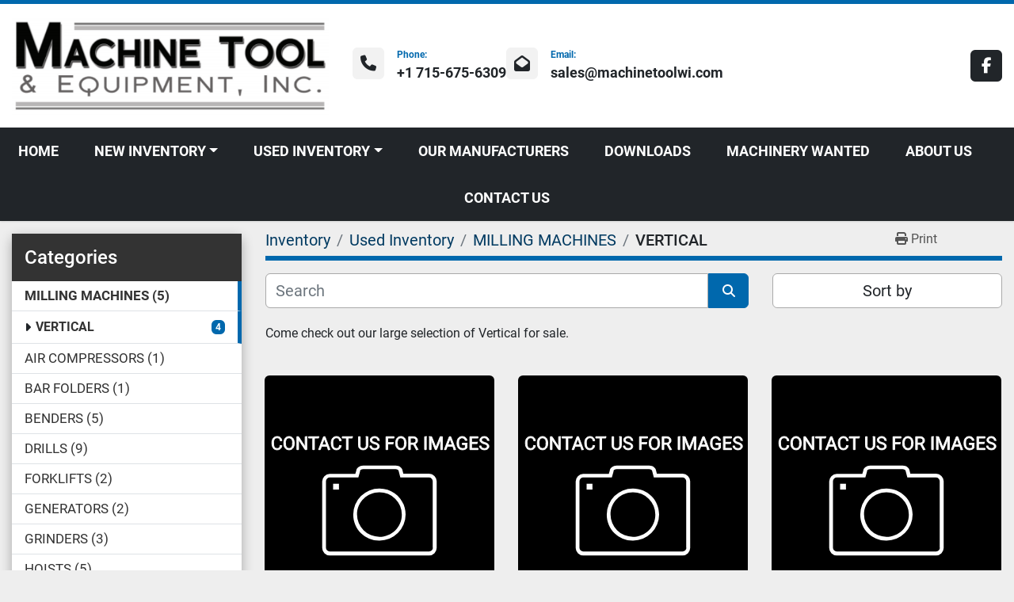

--- FILE ---
content_type: text/html; charset=utf-8
request_url: https://www.machinetoolwi.com/used/milling-machines/vertical
body_size: 5537
content:
<!DOCTYPE html><html id="mh" lang="en"><head><title>Used MILLING MACHINES - VERTICAL for sale at Machine Tool &amp; Equipment, Inc.</title><meta content="Used MILLING MACHINES - VERTICAL for sale at Machine Tool &amp; Equipment, Inc." property="title" /><meta content="text/html; charset=UTF-8" http-equiv="Content-Type" /><meta content="width=device-width, initial-scale=1.0" name="viewport" /><meta content="Come check out our large selection of Vertical for sale." name="description" /><meta content="wss://system.machinio.com/cable" name="cable-url" /><meta content="Come check out our large selection of Vertical for sale." property="og:description" /><meta content="Used MILLING MACHINES - VERTICAL for sale at Machine Tool &amp; Equipment, Inc." property="og:title" /><meta content="website" property="og:type" /><meta content="summary_large_image" property="twitter:card" /><meta content="Used MILLING MACHINES - VERTICAL for sale at Machine Tool &amp; Equipment, Inc." property="twitter:title" /><meta content="Come check out our large selection of Vertical for sale." property="twitter:description" /><link href="https://i.machineryhost.com" rel="preconnect" /><link href="https://i.system.machinio.com" rel="preconnect" /><link href="https://s3.amazonaws.com" rel="preconnect" /><link rel="stylesheet" href="/styles/custom-c1dc163bd8544e2e5d8f35bb61209de4.css" media="all" /><link rel="stylesheet" href="/packs/css/918-ca3a6288.css" media="all" />
<link rel="stylesheet" href="/packs/css/application-5f9e7bfe.css" media="all" /><link href="https://www.machinetoolwi.com/used/milling-machines/vertical" rel="canonical" /><meta content="https://www.machinetoolwi.com/used/milling-machines/vertical" property="og:url" /><link rel="icon" type="image/x-icon" href="https://f.machineryhost.com/2bfd29698927cce85ced2b6bcb2c9d2d/favicon.jpg" /><link rel="apple-touch-icon" type="image/png" href="https://f.machineryhost.com/2bfd29698927cce85ced2b6bcb2c9d2d/favicon.jpg" /><script id="json-ld" type="application/ld+json">{ "@context" : "https://schema.org", "@type" : "LocalBusiness", "name" : "Machine Tool &amp; Equipment, Inc.", "address" : "145536 County Road U, Wausau, WI 54401", "url" : "https://www.machinetoolwi.com", "image": "https://f.machineryhost.com/983678bd1b559204b2ee4211665ab538/logo.png", "telephone" : "+1 715-675-6309"}</script></head><body class="listings-page body-s2721 body-xl-container"><code data-configs="{&quot;currency&quot;:&quot;usd&quot;,&quot;convert_prices&quot;:false,&quot;gdpr_compliance&quot;:false,&quot;currency_iso_code&quot;:false,&quot;show_webshop_stripe_invoice_checkout_hint&quot;:false,&quot;private_price_webshop&quot;:false,&quot;enable_listing_quantity&quot;:false,&quot;allow_offer&quot;:false,&quot;terms_of_sales_path&quot;:null,&quot;automated_locale&quot;:false,&quot;primary_language_code&quot;:&quot;en&quot;,&quot;manual_languages&quot;:[&quot;en&quot;],&quot;controller_name&quot;:&quot;listings&quot;,&quot;webshop_type&quot;:&quot;ecommerce&quot;,&quot;create_webshop_lead&quot;:null,&quot;display_cookies_consent&quot;:null,&quot;privacy_policy_page&quot;:null,&quot;contact_form_attach_files_limit&quot;:10,&quot;submit_order_button_text&quot;:null,&quot;shopping_cart_header_title&quot;:null,&quot;custom_newsletter_button_title&quot;:null,&quot;enable_thank_you_page&quot;:null,&quot;restrict_lead_submission_by_buyer_location&quot;:false}"></code><div class="page-wrapper"><div class="hidden-print header-layout"><header class="site-header wheem position-relative" id="site-header"><div class="site-header__main-bar site-header__content pt-3 pb-3"><div class="container-fluid"><div class="row"><div class="col-12 d-flex flex-column flex-lg-row align-items-center justify-content-between"><div class="site-header__logo mb-3 mb-lg-0 "><a class="" href="/"><img class="" alt="Machine Tool &amp; Equipment, Inc." src="https://f.machineryhost.com/983678bd1b559204b2ee4211665ab538/logo.png" /></a></div><div class="d-flex flex-column flex-md-row align-items-center justify-content-between flex-grow-1"><div class="site-header__contacts d-flex flex-lg-column flex-xl-row mb-3 mb-md-0"><div class="phone position-relative flex-column justify-content-center d-none d-lg-flex with-text no_icon site-header__contacts__item"><span class="contact-text text mr-1">Phone:</span><a class="contact-tracking phone notranslate" href="tel:+17156756309"> +1 715-675-6309</a></div><div class="email position-relative flex-column justify-content-center d-flex text-center text-md-left site-header__contacts__item with-text no_icon"><span class="contact-text text mr-1">Email:</span><a class="contact-tracking email notranslate" href="mailto:sales@machinetoolwi.com"> sales@machinetoolwi.com</a></div></div><div class="d-flex flex-column flex-sm-row flex-md-column align-items-center align-items-md-end gap-8 ml-md-4"><div class="d-flex gap-8"><div class="external-links d-flex"><a aria-label="facebook" class="social-link notranslate facebook d-flex align-items-center justify-content-center" href="https://www.facebook.com/133518360049280" rel="noopener" target="_blank"><i class="fa-facebook-f fa-brands"></i><span class="sr-only">facebook</span></a></div></div></div></div></div></div></div></div><div class="site-header__menu-bar sticky-nav"><div class="container-fluid"><div class="row"><div class="col-12 d-flex align-items-center justify-content-center site-header__menu-bar"><nav class="primary-nav"><ul class="primary-nav__navbar"><li class="primary-nav__item home"><a class="primary-nav__link" href="/">Home</a></li><li class="primary-nav__item"><div class="dropdown primary-nav__dropdown"><div aria-expanded="false" aria-haspopup="true" class="primary-nav__link dropdown-toggle" id="newDropdownMenuButton" role="button"><a href="/new">New Inventory</a></div><div aria-labelledby="newDropdownMenuButton" class="dropdown-menu primary-nav__dropdown-menu m-0"><div class="overflow-auto" style="max-height: 600px;"><div class="d-flex"><div class="primary-nav__link-block"><a class="dropdown-item" href="/new/drills">DRILLS</a><a class="dropdown-item" href="/new/dros">DROS</a><a class="dropdown-item" href="/new/planer">PLANER</a><a class="dropdown-item" href="/new/saws">SAWS</a><hr /><a class="dropdown-item view-all" href="/new">View All</a></div></div></div></div></div></li><li class="primary-nav__item"><div class="dropdown primary-nav__dropdown"><div aria-expanded="false" aria-haspopup="true" class="primary-nav__link dropdown-toggle" id="usedDropdownMenuButton" role="button"><a href="/used">Used Inventory</a></div><div aria-labelledby="usedDropdownMenuButton" class="dropdown-menu primary-nav__dropdown-menu m-0"><div class="overflow-auto" style="max-height: 600px;"><div class="d-flex"><div class="primary-nav__link-block"><a class="dropdown-item" href="/used/air-compressors">AIR COMPRESSORS</a><a class="dropdown-item" href="/used/bar-folders">BAR FOLDERS</a><a class="dropdown-item" href="/used/benders">BENDERS</a><a class="dropdown-item" href="/used/drills">DRILLS</a><a class="dropdown-item" href="/used/forklifts">FORKLIFTS</a><a class="dropdown-item" href="/used/generators">GENERATORS</a><a class="dropdown-item" href="/used/grinders">GRINDERS</a><a class="dropdown-item" href="/used/hoists">HOISTS</a><a class="dropdown-item" href="/used/kiln">KILN</a><a class="dropdown-item" href="/used/lathe-accessories">LATHE ACCESSORIES</a><a class="dropdown-item" href="/used/lathes">LATHES</a><a class="dropdown-item" href="/used/milling-machines">MILLING MACHINES</a><hr /><a class="dropdown-item view-all" href="/used">View All</a></div></div></div></div></div></li><li class="primary-nav__item"><a class="primary-nav__link" href="/pages/our-manufacturers">Our Manufacturers</a></li><li class="primary-nav__item"><a class="primary-nav__link" href="/pages/downloads">Downloads</a></li><li class="primary-nav__item"><a class="primary-nav__link" href="/pages/machinery-wanted">Machinery Wanted</a></li><li class="primary-nav__item"><a class="primary-nav__link" href="/pages/about-us">About Us</a></li><li class="primary-nav__item"><a class="primary-nav__link" href="/pages/contact-us">Contact Us</a></li></ul></nav><div class="hamburger-wrapper d-flex d-lg-none align-items-center mt-3 mb-3" data-role="hamburger-menu"><button aria-label="Menu" class="hamburger hamburger--spin d-flex align-items-center" type="button"><div class="hamburger-box"><div class="hamburger-inner"></div></div></button><h5 class="ml-2 mb-0">Menu</h5></div></div></div></div></div></header></div><div class="page-layout" id="page-layout"><div class="page-inner" id="page-inner"><code class="hidden" data-query-params="{&quot;category&quot;:&quot;milling-machines&quot;,&quot;subcategory&quot;:&quot;vertical&quot;,&quot;selected_categories&quot;:[&quot;MILLING MACHINES&quot;],&quot;selected_subcategories&quot;:[&quot;VERTICAL&quot;],&quot;selected_conditions&quot;:[&quot;used&quot;],&quot;condition&quot;:&quot;used&quot;,&quot;lang&quot;:&quot;en&quot;,&quot;path&quot;:&quot;/listings&quot;}"></code><div class="container"><div class="row"><div class="col-12 col-lg-3 pt-lg-3 mb-lg-4"><div class="categories pt-3 pt-lg-0 d-block"><a class="my-0 categories-tree__button btn btn-primary w-100 d-flex justify-content-between align-items-center" data-role="side-categories-toggle" href="#"><span>Categories</span><i class="fa fa-list-ul"></i></a><div class="categories-tree w-100 style_2" data-role="side-categories"><h4 class="categories-tree__header">Categories</h4><p class="categories-tree__main active"><a href="/used/milling-machines"><span>MILLING MACHINES</span><span class="ml-1">5</span></a></p><ul class="categories-tree__sub"><li class="active"><a href="/used/milling-machines/vertical">VERTICAL</a><strong class="badge badge-primary ml-2 align-self-center">4</strong></li></ul><p class="categories-tree__main"><a href="/used/air-compressors"><span>AIR COMPRESSORS</span><span class="ml-1">1</span></a></p><p class="categories-tree__main"><a href="/used/bar-folders"><span>BAR FOLDERS</span><span class="ml-1">1</span></a></p><p class="categories-tree__main"><a href="/used/benders"><span>BENDERS</span><span class="ml-1">5</span></a></p><p class="categories-tree__main"><a href="/used/drills"><span>DRILLS</span><span class="ml-1">9</span></a></p><p class="categories-tree__main"><a href="/used/forklifts"><span>FORKLIFTS</span><span class="ml-1">2</span></a></p><p class="categories-tree__main"><a href="/used/generators"><span>GENERATORS</span><span class="ml-1">2</span></a></p><p class="categories-tree__main"><a href="/used/grinders"><span>GRINDERS</span><span class="ml-1">3</span></a></p><p class="categories-tree__main"><a href="/used/hoists"><span>HOISTS</span><span class="ml-1">5</span></a></p><p class="categories-tree__main"><a href="/used/kiln"><span>KILN</span><span class="ml-1">1</span></a></p><p class="categories-tree__main"><a href="/used/lathe-accessories"><span>LATHE ACCESSORIES</span><span class="ml-1">1</span></a></p><p class="categories-tree__main"><a href="/used/lathes"><span>LATHES</span><span class="ml-1">22</span></a></p><p class="categories-tree__main"><a href="/used/miscellaneous"><span>MISCELLANEOUS</span><span class="ml-1">1</span></a></p><p class="categories-tree__main"><a href="/used/press-brake"><span>PRESS BRAKE</span><span class="ml-1">2</span></a></p><p class="categories-tree__main"><a href="/used/saws"><span>SAWS</span><span class="ml-1">7</span></a></p><p class="categories-tree__main"><a href="/used/sheetmetal"><span>SHEETMETAL</span><span class="ml-1">1</span></a></p><p class="categories-tree__main"><a href="/used/surface-grinder"><span>SURFACE GRINDER</span><span class="ml-1">1</span></a></p><p class="categories-tree__main"><a href="/used/welders"><span>WELDERS</span><span class="ml-1">1</span></a></p><p class="categories-tree__main"><a href="/used/workholding"><span>WORKHOLDING</span><span class="ml-1">4</span></a></p></div></div></div><div class="col-12 col-lg-9 mt-1 mb-4"><div class="default-search-bar"><div class="index-header__outer row"><div class="index-header col-12"><div class="index-header__inner row"><nav aria-label="breadcrumb" class="py-2 col-lg-9 pl-0"><ol class="breadcrumb mb-0" itemscope="" itemtype="http://schema.org/BreadcrumbList"><li class="breadcrumb-item" itemid="/categories" itemprop="itemListElement" itemscope="" itemtype="http://schema.org/ListItem"><meta content="1" itemprop="position" /><a itemprop="item" itemtype="http://schema.org/Thing" itemid="/categories" itemscope="itemscope" href="/categories"><span itemprop="name">Inventory</span></a></li><li class="breadcrumb-item" itemid="/used" itemprop="itemListElement" itemscope="" itemtype="http://schema.org/ListItem"><meta content="2" itemprop="position" /><a itemprop="item" itemtype="http://schema.org/Thing" itemid="/used" itemscope="itemscope" href="/used"><span itemprop="name">Used Inventory</span></a></li><li class="breadcrumb-item" itemid="/used/milling-machines" itemprop="itemListElement" itemscope="" itemtype="http://schema.org/ListItem"><meta content="3" itemprop="position" /><a itemprop="item" itemtype="http://schema.org/Thing" itemid="/used/milling-machines" itemscope="itemscope" href="/used/milling-machines"><span itemprop="name">MILLING MACHINES</span></a></li><li class="breadcrumb-item active" itemid="/used/milling-machines/vertical" itemprop="itemListElement" itemscope="" itemtype="http://schema.org/ListItem"><meta content="4" itemprop="position" /><meta content="/used/milling-machines/vertical" itemid="/used/milling-machines/vertical" itemprop="item" itemscope="" itemtype="http://schema.org/Thing" /><h1 class="breadcrumb-title" content="VERTICAL" itemprop="name">VERTICAL</h1></li></ol></nav><div class="col-lg-3 pr-0 d-none d-lg-block utility-button__wrapper utility-button__wrapper--index"><button class="print-button btn mt-0" data-path="/print?category=milling-machines&amp;condition=used&amp;selected_categories%5B%5D=MILLING+MACHINES&amp;selected_conditions%5B%5D=used&amp;selected_subcategories%5B%5D=VERTICAL&amp;subcategory=vertical" data-role="js-print-listings"><i class="fa fa-print"></i> <span>Print</span></button></div></div></div></div><div class="row"><div class="index-controls hidden-print m-0 col-12 col-lg-8"><div class="search__outer w-100"><form action="/used/milling-machines/vertical" class="search" method="get"><div class="row"><input aria-label="Search" autocomplete="off" class="search__input form-control col-10 col-lg-11" data-autocomplete-select-path="/listings" data-role="searchbar" data-search-category="MILLING MACHINES" name="q" placeholder="Search" type="search" /><input name="condition" type="hidden" value="used" /><button class="search__button btn col-2 col-lg-1 d-flex align-items-center justify-content-center" title="submit" type="submit"><i class="fa fa-search"></i></button></div></form><div class="autocomplete-wrapper"></div></div></div><a class="listing-filters-toggle btn btn-primary w-100 d-flex justify-content-between align-items-center mt-2 mb-3" href="#" id="filters-toggle-button"><span>Filters</span><i class="fa fa-filter"></i></a><div class="listing-filters row m-0 col-lg-4"><div class="p-0 col-12"><div class="btn-group w-100"><button class="btn btn-light bg-white dropdown-toggle sort-by-toggle text-truncate" data-toggle="dropdown" title="Sort by">Sort by</button><div class="dropdown-menu w-100"><button class="select-sort-by dropdown-item active" data-direction="" data-href="/listings" data-sort_by="">Relevance</button><button class="select-sort-by dropdown-item" data-direction="asc" data-href="/listings" data-sort_by="manufacturer">Manufacturer A-Z</button><button class="select-sort-by dropdown-item" data-direction="desc" data-href="/listings" data-sort_by="manufacturer">Manufacturer Z-A</button><button class="select-sort-by dropdown-item" data-direction="asc" data-href="/listings" data-sort_by="model">Model A-Z</button><button class="select-sort-by dropdown-item" data-direction="desc" data-href="/listings" data-sort_by="model">Model Z-A</button><button class="select-sort-by dropdown-item" data-direction="asc" data-href="/listings" data-sort_by="year">Oldest</button><button class="select-sort-by dropdown-item" data-direction="desc" data-href="/listings" data-sort_by="year">Newest</button><button class="select-sort_by dropdown-item js-sorting-more-btn">Specifications</button></div></div></div></div></div></div><div class="mt-2"><div class="category-description ql-editor px-0 mt-2"><p>Come check out our large selection of Vertical for sale.</p></div></div><div class="listings-index__outer"><div class="listings-index"><div class="row listings-grid" data-grids-amount="3"><div class="listing__wrapper d-flex stig"><div class="listing w-100 d-flex flex-column position-relative justify-content-between border-0"><div class="listing__image w-100 overflow-hidden d-flex justify-content-center align-items-center mb-0"><a class="listing-img__wrapper w-100" data-event-action="listing_image" data-id="1005255" data-role="show-listing" href="/listings/1005255-used-xlo-vertical-milling-machine"><img alt="Used XLO VERTICAL MILLING MACHINE" class="listing-image__image listing-img lazy owl-lazy listing-img--missing" data-src="/packs/static/listings/images/missing_image_en-99380eb86352a9576661.svg" src="/packs/static/listings/images/loading_image_en-664985bb0e7bb5c8be1b.svg" /></a></div><div class="listing__category d-flex align-items-center"><span class="d-block text-muted text-uppercase">MILLING MACHINES</span></div><div class="listing__title flex-grow-1"><a data-role="show-listing" data-id="1005255" href="/listings/1005255-used-xlo-vertical-milling-machine"><h5 class="m-0">XLO VERTICAL MILLING MACHINE</h5></a></div></div></div><div class="listing__wrapper d-flex stig"><div class="listing w-100 d-flex flex-column position-relative justify-content-between border-0"><div class="listing__image w-100 overflow-hidden d-flex justify-content-center align-items-center mb-0"><a class="listing-img__wrapper w-100" data-event-action="listing_image" data-id="1005254" data-role="show-listing" href="/listings/1005254-used-promax-vertical-milling-machine"><img alt="Used PROMAX VERTICAL MILLING MACHINE" class="listing-image__image listing-img lazy owl-lazy listing-img--missing" data-src="/packs/static/listings/images/missing_image_en-99380eb86352a9576661.svg" src="/packs/static/listings/images/loading_image_en-664985bb0e7bb5c8be1b.svg" /></a></div><div class="listing__category d-flex align-items-center"><span class="d-block text-muted text-uppercase">MILLING MACHINES</span></div><div class="listing__title flex-grow-1"><a data-role="show-listing" data-id="1005254" href="/listings/1005254-used-promax-vertical-milling-machine"><h5 class="m-0">PROMAX VERTICAL MILLING MACHINE</h5></a></div></div></div><div class="listing__wrapper d-flex stig"><div class="listing w-100 d-flex flex-column position-relative justify-content-between border-0"><div class="listing__image w-100 overflow-hidden d-flex justify-content-center align-items-center mb-0"><a class="listing-img__wrapper w-100" data-event-action="listing_image" data-id="1005253" data-role="show-listing" href="/listings/1005253-used-lagun-vertical-milling-machine"><img alt="Used LAGUN VERTICAL MILLING MACHINE" class="listing-image__image listing-img lazy owl-lazy listing-img--missing" data-src="/packs/static/listings/images/missing_image_en-99380eb86352a9576661.svg" src="/packs/static/listings/images/loading_image_en-664985bb0e7bb5c8be1b.svg" /></a></div><div class="listing__category d-flex align-items-center"><span class="d-block text-muted text-uppercase">MILLING MACHINES</span></div><div class="listing__title flex-grow-1"><a data-role="show-listing" data-id="1005253" href="/listings/1005253-used-lagun-vertical-milling-machine"><h5 class="m-0">LAGUN VERTICAL MILLING MACHINE</h5></a></div></div></div><div class="listing__wrapper d-flex stig"><div class="sold-badge">Sold</div><div class="listing w-100 d-flex flex-column position-relative justify-content-between border-0"><div class="listing__image w-100 overflow-hidden d-flex justify-content-center align-items-center mb-0"><a class="listing-img__wrapper w-100" data-event-action="listing_image" data-id="1005252" data-role="show-listing" href="/listings/1005252-used-supermax-vertical-milling-machine"><img alt="Used SUPERMAX VERTICAL MILLING MACHINE" class="listing-image__image listing-img lazy owl-lazy listing-img--missing" data-src="/packs/static/listings/images/missing_image_en-99380eb86352a9576661.svg" src="/packs/static/listings/images/loading_image_en-664985bb0e7bb5c8be1b.svg" /></a></div><div class="listing__category d-flex align-items-center"><span class="d-block text-muted text-uppercase">MILLING MACHINES</span></div><div class="listing__title flex-grow-1"><a data-role="show-listing" data-id="1005252" href="/listings/1005252-used-supermax-vertical-milling-machine"><h5 class="m-0">SUPERMAX VERTICAL MILLING MACHINE</h5></a></div></div></div></div></div><div class="row"><div class="mt-ggw col-8 offset-2"></div></div></div></div></div></div></div><footer class="site-footer wheem position-relative" id="site-footer"><div class="container"><div class="row"><div class="col-12 d-flex flex-column flex-lg-row justify-content-between align-items-center"><div class="site-footer__contacts d-flex flex-column flex-md-row mt-3 mt-lg-0"><div class="phone position-relative d-flex flex-column justify-content-center text-center text-md-left with-text no_icon site-footer__contacts__item"><span class="contact-text text mr-1">Phone:</span><a class="contact-tracking phone notranslate" href="tel:+17156756309"> +1 715-675-6309</a></div><div class="email position-relative d-flex flex-column justify-content-center text-center text-md-left site-footer__contacts__item with-text no_icon"><span class="contact-text text mr-1">Email:</span><a class="contact-tracking email notranslate" href="mailto:sales@machinetoolwi.com"> sales@machinetoolwi.com</a></div></div><div class="external-links d-flex mt-3 mb-lg-0"><a aria-label="facebook" class="social-link notranslate facebook d-flex align-items-center justify-content-center" href="https://www.facebook.com/133518360049280" rel="noopener" target="_blank"><i class="fa-facebook-f fa-brands"></i><span class="sr-only">facebook</span></a></div></div></div><div class="row"><div class="col-12"><div class="site-footer__divider w-100 bg-primary"></div></div></div><div class="row"><div class="col-12 d-flex flex-column flex-lg-row justify-content-between align-items-center"><div class="site-footer__logo my-4 my-xl-0 text-center text-xl-left "><a class="" aria-label="Machine Tool &amp; Equipment, Inc." href="/"><img alt="Machine Tool &amp; Equipment, Inc." class="lazy" data-src="https://f.machineryhost.com/983678bd1b559204b2ee4211665ab538/logo.png" /></a></div><div class="d-flex flex-column flex-grow-1"><ul class="footer-nav nav justify-content-center justify-content-lg-end mb-3"><li class="footer-nav__item"><a class="footer-nav__link active" href="/listings">Inventory</a></li><li class="footer-nav__item"><a class="footer-nav__link active" href="/pages/our-manufacturers">Our Manufacturers</a></li><li class="footer-nav__item"><a class="footer-nav__link active" href="/pages/downloads">Downloads</a></li><li class="footer-nav__item"><a class="footer-nav__link active" href="/pages/machinery-wanted">Machinery Wanted</a></li><li class="footer-nav__item"><a class="footer-nav__link active" href="/pages/about-us">About Us</a></li><li class="footer-nav__item"><a class="footer-nav__link active" href="/pages/contact-us">Contact Us</a></li></ul><div class="backlink small text-center text-lg-right my-1"><a href="https://www.machinio.com/system" rel="noopener" target="_blank">Machinio System</a> website by <a href="https://www.machinio.com" rel="noopener" target="_blank">Machinio</a></div></div></div></div></div></footer><div class="fixed_container d-print-none"></div></div></div><script>
//<![CDATA[
var _rollbarConfig = {
  accessToken: "aec4e181ec6a45498ca430cb2d1dcff8",
  captureUncaught: true,
  captureUnhandledRejections: true,
  ignoredMessages: [
    '(.*)QuotaExceededError:(.*)',
    '(.*)DOM Exception 22:(.*)',
    'QuotaExceededError(.*)',
    'DOM Exception 22(.*)',
    'DOM Exception 22: QuotaExceededError: An attempt was made to add something to storage that exceeded the quota.',
    'The quota has been exceeded.',
    'Object Not Found Matching Id',
    'Script error.',
    '(.*)[lgst]\\.a\\.init is not a function\\.(.*)',
    "SyntaxError: Unexpected keyword 'this'",
    "Cannot read properties of null \\(reading .style.\\)",
    "null is not an object \\(evaluating .a\\.style.\\)",
    "Can't find variable: gmo",
    "scrollReadRandom",
    "replaceChildren is not a function",
    "Cannot read properties of undefined \\(reading .value.\\)"
  ],
  payload: {
    environment: "production"
  }
};
//]]>
</script><script src="/packs/js/runtime-4e83ecbc66661d7bb1f5.js" defer="defer"></script>
<script src="/packs/js/692-1ab0e0c46d8705502bce.js" defer="defer"></script>
<script src="/packs/js/706-cee65121c381e619848d.js" defer="defer"></script>
<script src="/packs/js/635-0afd58c9e729fe544641.js" defer="defer"></script>
<script src="/packs/js/918-9a6f14d0cc992d20f83e.js" defer="defer"></script>
<script src="/packs/js/989-1335ce700e1b197b2d49.js" defer="defer"></script>
<script src="/packs/js/162-de536d99abe3cac61da0.js" defer="defer"></script>
<script src="/packs/js/application-182fe7022b3d27ec462a.js" defer="defer"></script>
<script src="/packs/js/624-94c5ec60afc06453862e.js" defer="defer"></script>
<script src="/packs/js/rollbar-1c051f26f9e7b1752fca.js" defer="defer"></script>
<script src="/packs/js/764-c077c878bdeb25835260.js" defer="defer"></script>
<script src="/packs/js/841-90387483698fdd9030e6.js" defer="defer"></script>
<script src="/packs/js/gallery-27601d96fa6951f8d87e.js" defer="defer"></script>
<script src="/packs/js/sticky_header-60e519ca963dffe0bd64.js" defer="defer"></script>
<script src="/packs/js/owl_carousel-dca796c866e00378e552.js" defer="defer"></script><script crossorigin="anonymous" src="https://kit.fontawesome.com/722e3adc3e.js"></script><script src="https://cdnjs.cloudflare.com/polyfill/v3/polyfill.min.js?version=4.8.0&amp;features=Element.prototype.replaceChildren"></script></body></html>

--- FILE ---
content_type: image/svg+xml
request_url: https://www.machinetoolwi.com/packs/static/listings/images/missing_image_en-99380eb86352a9576661.svg
body_size: 4939
content:
<svg id="Layer_1" data-name="Layer 1" xmlns="http://www.w3.org/2000/svg" viewBox="0 0 628 416"><defs><style>.cls-1{fill:#fff;}</style></defs><title>Artboard 1</title><g id="svgGroup" transform="translate(20, 50)" stroke-linecap="round" fill-rule="evenodd" font-size="9pt" stroke="#fff" stroke-width="0.25mm" fill="none" style="stroke:#fff;stroke-width:0.25mm;fill:white"><path d="M 22.657 24.756 L 27.368 24.756 A 16.758 16.758 0 0 1 26.474 28.624 A 11.661 11.661 0 0 1 23.206 33.46 A 11.982 11.982 0 0 1 17.964 36.084 Q 16.094 36.524 13.892 36.524 A 14.185 14.185 0 0 1 9.064 35.735 A 12.188 12.188 0 0 1 3.797 32.007 Q 0 27.491 0 19.922 L 0 16.504 A 23.616 23.616 0 0 1 0.389 12.121 A 17.937 17.937 0 0 1 1.77 7.789 A 14.106 14.106 0 0 1 4.3 4.036 A 12.555 12.555 0 0 1 6.787 2.015 A 13.415 13.415 0 0 1 12.487 0.097 A 16.816 16.816 0 0 1 14.307 0.001 A 16.455 16.455 0 0 1 18.23 0.443 A 11.475 11.475 0 0 1 23.389 3.162 A 12.002 12.002 0 0 1 26.692 8.507 A 17.145 17.145 0 0 1 27.368 11.915 L 22.657 11.915 A 16.889 16.889 0 0 0 22.168 9.599 Q 21.827 8.428 21.331 7.512 A 6.794 6.794 0 0 0 20.008 5.762 A 6.703 6.703 0 0 0 17.201 4.222 Q 16.161 3.929 14.921 3.872 A 13.311 13.311 0 0 0 14.307 3.858 A 9.739 9.739 0 0 0 11.094 4.365 A 8.127 8.127 0 0 0 7.263 7.178 A 11.048 11.048 0 0 0 5.519 10.621 Q 5.028 12.18 4.835 14.069 A 25.3 25.3 0 0 0 4.712 16.626 L 4.712 20.069 Q 4.712 24.372 6.049 27.365 A 11.211 11.211 0 0 0 7.129 29.273 A 7.668 7.668 0 0 0 12.676 32.62 A 10.08 10.08 0 0 0 13.892 32.691 A 13.871 13.871 0 0 0 16.156 32.518 Q 17.375 32.316 18.351 31.878 A 6.418 6.418 0 0 0 19.886 30.921 Q 21.973 29.151 22.657 24.756 Z" id="0" vector-effect="non-scaling-stroke"/><path d="M 61.109 17.164 L 61.109 19.41 A 26.27 26.27 0 0 1 60.748 23.871 A 19.196 19.196 0 0 1 59.351 28.528 A 14.71 14.71 0 0 1 57.149 32.054 A 12.365 12.365 0 0 1 54.37 34.473 A 13.121 13.121 0 0 1 48.711 36.422 A 16.628 16.628 0 0 1 46.851 36.524 Q 42.652 36.524 39.405 34.461 A 13.287 13.287 0 0 1 34.959 29.728 A 16.407 16.407 0 0 1 34.363 28.577 A 19.036 19.036 0 0 1 32.824 23.472 A 25.192 25.192 0 0 1 32.52 19.727 L 32.52 17.164 A 25.109 25.109 0 0 1 32.938 12.478 A 19.229 19.229 0 0 1 34.302 8.106 A 14.939 14.939 0 0 1 36.572 4.496 A 12.639 12.639 0 0 1 39.344 2.088 A 13.274 13.274 0 0 1 45.767 0.033 A 16.223 16.223 0 0 1 46.802 0.001 A 15.009 15.009 0 0 1 51.114 0.6 A 12.876 12.876 0 0 1 54.334 2.064 A 12.833 12.833 0 0 1 58.631 6.627 A 16.18 16.18 0 0 1 59.351 8.045 Q 61.109 11.963 61.109 17.164 Z M 56.446 19.751 L 56.446 17.115 A 25.285 25.285 0 0 0 56.198 13.45 Q 55.925 11.592 55.352 10.082 A 10.797 10.797 0 0 0 53.907 7.41 A 8.168 8.168 0 0 0 47.929 4.083 A 11.36 11.36 0 0 0 46.802 4.029 A 9.353 9.353 0 0 0 43.504 4.587 A 8.166 8.166 0 0 0 39.807 7.41 Q 37.779 10.098 37.317 14.444 A 25.172 25.172 0 0 0 37.183 16.797 L 37.183 19.41 Q 37.183 25.538 39.759 29.041 A 8.176 8.176 0 0 0 45.685 32.483 A 10.728 10.728 0 0 0 46.851 32.544 A 9.943 9.943 0 0 0 49.953 32.084 A 7.904 7.904 0 0 0 53.882 29.236 A 11.208 11.208 0 0 0 55.553 25.935 Q 56.051 24.404 56.272 22.544 A 26.374 26.374 0 0 0 56.446 19.751 Z" id="1" vector-effect="non-scaling-stroke"/><path d="M 95.459 0.489 L 95.459 36.036 L 90.747 36.036 L 72.852 8.643 L 72.852 36.036 L 68.14 36.036 L 68.14 0.489 L 72.852 0.489 L 90.796 28.003 L 90.796 0.489 L 95.459 0.489 Z" id="2" vector-effect="non-scaling-stroke"/><path d="M 127.637 0.489 L 127.637 4.346 L 116.211 4.346 L 116.211 36.036 L 111.548 36.036 L 111.548 4.346 L 100.147 4.346 L 100.147 0.489 L 127.637 0.489 Z" id="3" vector-effect="non-scaling-stroke"/><path d="M 154.004 36.036 L 150.611 26.758 L 135.718 26.758 L 132.373 36.036 L 127.539 36.036 L 141.114 0.489 L 145.215 0.489 L 158.814 36.036 L 154.004 36.036 Z M 143.164 6.275 L 137.134 22.901 L 149.219 22.901 L 143.164 6.275 Z" id="4" vector-effect="non-scaling-stroke"/><path d="M 184.766 24.756 L 189.478 24.756 A 16.758 16.758 0 0 1 188.583 28.624 A 11.661 11.661 0 0 1 185.315 33.46 A 11.982 11.982 0 0 1 180.073 36.084 Q 178.203 36.524 176.001 36.524 A 14.185 14.185 0 0 1 171.173 35.735 A 12.188 12.188 0 0 1 165.906 32.007 Q 162.11 27.491 162.11 19.922 L 162.11 16.504 A 23.616 23.616 0 0 1 162.499 12.121 A 17.937 17.937 0 0 1 163.88 7.789 A 14.106 14.106 0 0 1 166.41 4.036 A 12.555 12.555 0 0 1 168.897 2.015 A 13.415 13.415 0 0 1 174.596 0.097 A 16.816 16.816 0 0 1 176.416 0.001 A 16.455 16.455 0 0 1 180.339 0.443 A 11.475 11.475 0 0 1 185.498 3.162 A 12.002 12.002 0 0 1 188.802 8.507 A 17.145 17.145 0 0 1 189.478 11.915 L 184.766 11.915 A 16.889 16.889 0 0 0 184.278 9.599 Q 183.937 8.428 183.441 7.512 A 6.794 6.794 0 0 0 182.117 5.762 A 6.703 6.703 0 0 0 179.31 4.222 Q 178.271 3.929 177.03 3.872 A 13.311 13.311 0 0 0 176.416 3.858 A 9.739 9.739 0 0 0 173.203 4.365 A 8.127 8.127 0 0 0 169.373 7.178 A 11.048 11.048 0 0 0 167.629 10.621 Q 167.137 12.18 166.945 14.069 A 25.3 25.3 0 0 0 166.822 16.626 L 166.822 20.069 Q 166.822 24.372 168.158 27.365 A 11.211 11.211 0 0 0 169.239 29.273 A 7.668 7.668 0 0 0 174.785 32.62 A 10.08 10.08 0 0 0 176.001 32.691 A 13.871 13.871 0 0 0 178.265 32.518 Q 179.484 32.316 180.461 31.878 A 6.418 6.418 0 0 0 181.995 30.921 Q 184.082 29.151 184.766 24.756 Z" id="5" vector-effect="non-scaling-stroke"/><path d="M 219.727 0.489 L 219.727 4.346 L 208.301 4.346 L 208.301 36.036 L 203.638 36.036 L 203.638 4.346 L 192.237 4.346 L 192.237 0.489 L 219.727 0.489 Z" id="6" vector-effect="non-scaling-stroke"/><path d="M 257.691 0.489 L 262.403 0.489 L 262.403 24.659 A 13.232 13.232 0 0 1 261.831 28.568 A 10.619 10.619 0 0 1 259.241 32.886 A 11.598 11.598 0 0 1 253.944 35.937 A 16.495 16.495 0 0 1 250.733 36.475 L 249.488 36.524 A 17.546 17.546 0 0 1 245.6 36.117 Q 242.656 35.449 240.539 33.682 A 11.126 11.126 0 0 1 240.186 33.375 A 10.486 10.486 0 0 1 236.908 27.318 A 15.213 15.213 0 0 1 236.67 24.708 L 236.67 0.489 L 241.309 0.489 L 241.309 24.561 A 11.249 11.249 0 0 0 241.554 26.984 Q 241.904 28.571 242.753 29.753 A 6.586 6.586 0 0 0 243.433 30.555 Q 245.389 32.522 248.877 32.678 A 13.701 13.701 0 0 0 249.488 32.691 A 11.914 11.914 0 0 0 251.885 32.465 Q 254.156 31.998 255.579 30.567 Q 257.57 28.564 257.684 25.021 A 13.562 13.562 0 0 0 257.691 24.585 L 257.691 0.489 Z" id="8" vector-effect="non-scaling-stroke"/><path d="M 293.384 10.767 L 288.672 10.767 A 8.143 8.143 0 0 0 288.396 8.586 A 5.924 5.924 0 0 0 286.621 5.701 Q 284.83 4.091 281.754 3.887 A 13.902 13.902 0 0 0 280.835 3.858 A 12.701 12.701 0 0 0 278.724 4.022 Q 277.603 4.211 276.7 4.619 A 6.117 6.117 0 0 0 275.428 5.384 A 4.958 4.958 0 0 0 273.512 9.021 A 7.04 7.04 0 0 0 273.487 9.62 A 4.475 4.475 0 0 0 274.974 12.982 A 6.301 6.301 0 0 0 275.33 13.294 Q 277.173 14.795 281.604 16.041 A 45.709 45.709 0 0 1 284.185 16.844 Q 285.491 17.296 286.573 17.778 A 18.316 18.316 0 0 1 288.538 18.787 A 13.008 13.008 0 0 1 290.419 20.143 Q 291.475 21.067 292.154 22.138 A 8.053 8.053 0 0 1 292.249 22.291 A 8.324 8.324 0 0 1 293.339 25.378 A 10.822 10.822 0 0 1 293.457 27.002 A 8.921 8.921 0 0 1 292.777 30.538 Q 291.944 32.492 290.088 33.924 Q 287.067 36.255 282.221 36.496 A 22.991 22.991 0 0 1 281.079 36.524 A 16.796 16.796 0 0 1 274.742 35.331 A 16.202 16.202 0 0 1 274.243 35.12 A 13.238 13.238 0 0 1 271.587 33.576 A 10.408 10.408 0 0 1 269.348 31.275 Q 267.627 28.834 267.627 25.733 L 272.339 25.733 A 7.005 7.005 0 0 0 272.724 28.107 A 5.964 5.964 0 0 0 274.72 30.823 Q 276.856 32.499 280.28 32.671 A 15.947 15.947 0 0 0 281.079 32.691 A 14.598 14.598 0 0 0 283.229 32.543 Q 285.408 32.218 286.768 31.177 A 4.827 4.827 0 0 0 288.714 27.687 A 6.397 6.397 0 0 0 288.745 27.051 A 5.965 5.965 0 0 0 288.509 25.327 A 4.531 4.531 0 0 0 286.914 23.011 Q 285.447 21.867 282.069 20.746 A 48.762 48.762 0 0 0 280.274 20.191 Q 274.616 18.565 271.849 16.24 A 10.403 10.403 0 0 1 271.497 15.931 A 8.333 8.333 0 0 1 269.257 12.663 A 8.524 8.524 0 0 1 268.75 9.693 A 8.497 8.497 0 0 1 271.507 3.275 A 10.982 10.982 0 0 1 272.107 2.747 Q 275.464 0.001 280.835 0.001 A 16.183 16.183 0 0 1 284.502 0.4 A 13.176 13.176 0 0 1 287.366 1.417 A 11.392 11.392 0 0 1 290.316 3.477 A 10.19 10.19 0 0 1 291.809 5.323 A 9.989 9.989 0 0 1 293.384 10.767 Z" id="9" vector-effect="non-scaling-stroke"/><path d="M 331.446 16.504 L 331.446 20.337 L 316.529 20.337 L 316.529 36.036 L 311.841 36.036 L 311.841 0.489 L 333.863 0.489 L 333.863 4.346 L 316.529 4.346 L 316.529 16.504 L 331.446 16.504 Z" id="11" vector-effect="non-scaling-stroke"/><path d="M 366.822 17.164 L 366.822 19.41 A 26.27 26.27 0 0 1 366.461 23.871 A 19.196 19.196 0 0 1 365.064 28.528 A 14.71 14.71 0 0 1 362.862 32.054 A 12.365 12.365 0 0 1 360.083 34.473 A 13.121 13.121 0 0 1 354.424 36.422 A 16.628 16.628 0 0 1 352.564 36.524 Q 348.365 36.524 345.117 34.461 A 13.287 13.287 0 0 1 340.672 29.728 A 16.407 16.407 0 0 1 340.076 28.577 A 19.036 19.036 0 0 1 338.537 23.472 A 25.192 25.192 0 0 1 338.233 19.727 L 338.233 17.164 A 25.109 25.109 0 0 1 338.651 12.478 A 19.229 19.229 0 0 1 340.015 8.106 A 14.939 14.939 0 0 1 342.285 4.496 A 12.639 12.639 0 0 1 345.056 2.088 A 13.274 13.274 0 0 1 351.48 0.033 A 16.223 16.223 0 0 1 352.515 0.001 A 15.009 15.009 0 0 1 356.827 0.6 A 12.876 12.876 0 0 1 360.047 2.064 A 12.833 12.833 0 0 1 364.344 6.627 A 16.18 16.18 0 0 1 365.064 8.045 Q 366.822 11.963 366.822 17.164 Z M 362.158 19.751 L 362.158 17.115 A 25.285 25.285 0 0 0 361.911 13.45 Q 361.638 11.592 361.065 10.082 A 10.797 10.797 0 0 0 359.619 7.41 A 8.168 8.168 0 0 0 353.641 4.083 A 11.36 11.36 0 0 0 352.515 4.029 A 9.353 9.353 0 0 0 349.217 4.587 A 8.166 8.166 0 0 0 345.52 7.41 Q 343.492 10.098 343.03 14.444 A 25.172 25.172 0 0 0 342.896 16.797 L 342.896 19.41 Q 342.896 25.538 345.471 29.041 A 8.176 8.176 0 0 0 351.398 32.483 A 10.728 10.728 0 0 0 352.564 32.544 A 9.943 9.943 0 0 0 355.666 32.084 A 7.904 7.904 0 0 0 359.595 29.236 A 11.208 11.208 0 0 0 361.266 25.935 Q 361.764 24.404 361.985 22.544 A 26.374 26.374 0 0 0 362.158 19.751 Z" id="12" vector-effect="non-scaling-stroke"/><path d="M 394.605 36.036 L 386.89 21.656 L 378.54 21.656 L 378.54 36.036 L 373.828 36.036 L 373.828 0.489 L 385.596 0.489 A 21.161 21.161 0 0 1 389.159 0.769 Q 392.638 1.365 394.837 3.223 A 8.823 8.823 0 0 1 397.756 8.16 A 13.626 13.626 0 0 1 398.072 11.182 A 10.353 10.353 0 0 1 397.565 14.469 A 9.111 9.111 0 0 1 396.277 16.968 A 10.27 10.27 0 0 1 392.617 20.061 A 13.014 13.014 0 0 1 391.284 20.655 L 399.634 35.743 L 399.634 36.036 L 394.605 36.036 Z M 378.54 4.346 L 378.54 17.823 L 385.742 17.823 Q 388.743 17.823 390.688 16.488 A 6.52 6.52 0 0 0 391.297 16.016 A 5.938 5.938 0 0 0 393.327 11.92 A 8.257 8.257 0 0 0 393.36 11.182 A 8.826 8.826 0 0 0 393.138 9.141 Q 392.699 7.296 391.394 6.128 Q 389.777 4.682 386.979 4.409 A 13.945 13.945 0 0 0 385.718 4.346 L 378.54 4.346 Z" id="13" vector-effect="non-scaling-stroke"/><path d="M 422.046 0.489 L 422.046 36.036 L 417.359 36.036 L 417.359 0.489 L 422.046 0.489 Z" id="15" vector-effect="non-scaling-stroke"/><path d="M 430.616 0.489 L 436.67 0.489 L 448.291 29.493 L 459.912 0.489 L 465.991 0.489 L 465.991 36.036 L 461.304 36.036 L 461.304 22.193 L 461.743 7.251 L 450.074 36.036 L 446.485 36.036 L 434.839 7.325 L 435.303 22.193 L 435.303 36.036 L 430.616 36.036 L 430.616 0.489 Z" id="16" vector-effect="non-scaling-stroke"/><path d="M 497.73 36.036 L 494.336 26.758 L 479.444 26.758 L 476.099 36.036 L 471.265 36.036 L 484.839 0.489 L 488.941 0.489 L 502.539 36.036 L 497.73 36.036 Z M 486.89 6.275 L 480.86 22.901 L 492.945 22.901 L 486.89 6.275 Z" id="17" vector-effect="non-scaling-stroke"/><path d="M 533.301 18.335 L 533.301 31.373 A 10.526 10.526 0 0 1 529.283 34.786 A 13.136 13.136 0 0 1 528.26 35.242 A 17.567 17.567 0 0 1 524.523 36.242 Q 522.742 36.524 520.728 36.524 A 15.768 15.768 0 0 1 516.155 35.881 A 13.662 13.662 0 0 1 513.013 34.485 A 13.498 13.498 0 0 1 507.977 29.036 A 16.244 16.244 0 0 1 507.801 28.687 A 18.205 18.205 0 0 1 506.197 23.52 A 23.928 23.928 0 0 1 505.908 19.971 L 505.908 16.871 A 27.66 27.66 0 0 1 506.311 11.992 Q 507.137 7.39 509.656 4.419 A 12.21 12.21 0 0 1 517.176 0.243 A 17.93 17.93 0 0 1 520.191 0.001 A 17.731 17.731 0 0 1 523.986 0.384 Q 526.579 0.952 528.529 2.361 A 10.938 10.938 0 0 1 529.151 2.845 A 11.373 11.373 0 0 1 532.607 7.986 A 16.087 16.087 0 0 1 533.301 10.914 L 528.614 10.914 Q 527.295 3.858 520.215 3.858 A 10.65 10.65 0 0 0 517.245 4.249 A 7.701 7.701 0 0 0 513.074 7.166 A 11.033 11.033 0 0 0 511.497 10.343 Q 511.013 11.848 510.796 13.683 A 27.06 27.06 0 0 0 510.62 16.749 L 510.62 19.654 A 21.259 21.259 0 0 0 510.943 23.476 Q 511.343 25.663 512.239 27.405 A 11.269 11.269 0 0 0 513.355 29.163 Q 516.089 32.691 520.752 32.691 A 20.125 20.125 0 0 0 522.933 32.579 Q 524.048 32.457 525.014 32.203 A 11.705 11.705 0 0 0 525.366 32.105 A 7.538 7.538 0 0 0 527.523 31.092 A 6.761 6.761 0 0 0 528.638 30.127 L 528.638 22.144 L 520.41 22.144 L 520.41 18.335 L 533.301 18.335 Z" id="18" vector-effect="non-scaling-stroke"/><path d="M 561.206 15.772 L 561.206 19.605 L 545.801 19.605 L 545.801 32.203 L 563.697 32.203 L 563.697 36.036 L 541.114 36.036 L 541.114 0.489 L 563.452 0.489 L 563.452 4.346 L 545.801 4.346 L 545.801 15.772 L 561.206 15.772 Z" id="19" vector-effect="non-scaling-stroke"/><path d="M 593.116 10.767 L 588.404 10.767 A 8.143 8.143 0 0 0 588.127 8.586 A 5.924 5.924 0 0 0 586.353 5.701 Q 584.562 4.091 581.485 3.887 A 13.902 13.902 0 0 0 580.567 3.858 A 12.701 12.701 0 0 0 578.456 4.022 Q 577.335 4.211 576.432 4.619 A 6.117 6.117 0 0 0 575.159 5.384 A 4.958 4.958 0 0 0 573.243 9.021 A 7.04 7.04 0 0 0 573.218 9.62 A 4.475 4.475 0 0 0 574.706 12.982 A 6.301 6.301 0 0 0 575.061 13.294 Q 576.905 14.795 581.336 16.041 A 45.709 45.709 0 0 1 583.917 16.844 Q 585.223 17.296 586.304 17.778 A 18.316 18.316 0 0 1 588.269 18.787 A 13.008 13.008 0 0 1 590.15 20.143 Q 591.206 21.067 591.886 22.138 A 8.053 8.053 0 0 1 591.98 22.291 A 8.324 8.324 0 0 1 593.071 25.378 A 10.822 10.822 0 0 1 593.189 27.002 A 8.921 8.921 0 0 1 592.509 30.538 Q 591.675 32.492 589.82 33.924 Q 586.799 36.255 581.953 36.496 A 22.991 22.991 0 0 1 580.811 36.524 A 16.796 16.796 0 0 1 574.474 35.331 A 16.202 16.202 0 0 1 573.975 35.12 A 13.238 13.238 0 0 1 571.319 33.576 A 10.408 10.408 0 0 1 569.08 31.275 Q 567.359 28.834 567.359 25.733 L 572.071 25.733 A 7.005 7.005 0 0 0 572.456 28.107 A 5.964 5.964 0 0 0 574.451 30.823 Q 576.587 32.499 580.012 32.671 A 15.947 15.947 0 0 0 580.811 32.691 A 14.598 14.598 0 0 0 582.961 32.543 Q 585.14 32.218 586.499 31.177 A 4.827 4.827 0 0 0 588.446 27.687 A 6.397 6.397 0 0 0 588.477 27.051 A 5.965 5.965 0 0 0 588.24 25.327 A 4.531 4.531 0 0 0 586.646 23.011 Q 585.179 21.867 581.8 20.746 A 48.762 48.762 0 0 0 580.005 20.191 Q 574.348 18.565 571.58 16.24 A 10.403 10.403 0 0 1 571.228 15.931 A 8.333 8.333 0 0 1 568.989 12.663 A 8.524 8.524 0 0 1 568.482 9.693 A 8.497 8.497 0 0 1 571.239 3.275 A 10.982 10.982 0 0 1 571.839 2.747 Q 575.196 0.001 580.567 0.001 A 16.183 16.183 0 0 1 584.234 0.4 A 13.176 13.176 0 0 1 587.097 1.417 A 11.392 11.392 0 0 1 590.048 3.477 A 10.19 10.19 0 0 1 591.541 5.323 A 9.989 9.989 0 0 1 593.116 10.767 Z" id="20" vector-effect="non-scaling-stroke"/></g><rect class="cls-1" x="187.31" y="179.21" width="15.95" height="15.95"/><path class="cls-1" d="M449.78,151.94h-70.5l-2.06-8.24c-.52-8.23-8.75-14.41-19-14.41H269.66c-10.3,0-18.53,6.69-19.05,14.41L248,152.45h-70A20.66,20.66,0,0,0,157.46,173V354.71a20.65,20.65,0,0,0,20.59,20.58H449.78a20.65,20.65,0,0,0,20.59-20.58V172.52A20.65,20.65,0,0,0,449.78,151.94Zm10.3,202.25a10.34,10.34,0,0,1-10.3,10.3H178.05a10.33,10.33,0,0,1-10.29-10.3V172.52a10.32,10.32,0,0,1,10.29-10.29h78.23l4.63-16.47v-1.54c0-2.58,3.6-5.15,8.75-5.15h88c5.15,0,8.75,2.57,8.75,5.15l4.63,18h78.23a10.32,10.32,0,0,1,10.29,10.29V354.19Z"/><path class="cls-1" d="M313.92,192.08a71.39,71.39,0,0,0-71.54,71.54c0,39.62,31.91,71,71.54,71a71.39,71.39,0,0,0,71.53-71.54C385.45,223.47,353.54,192.08,313.92,192.08Zm0,132.26a61.39,61.39,0,0,1-61.25-61.24c0-34,27.79-60.73,61.25-60.73a61.39,61.39,0,0,1,61.24,61.25C375.16,297.58,347.37,324.34,313.92,324.34Z"/></svg>